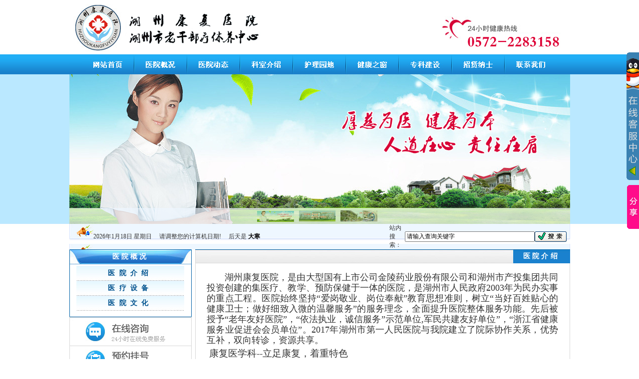

--- FILE ---
content_type: text/html
request_url: http://www.hzkfhospital.com/html/kf.asp?classid=1&Nclassid=1
body_size: 23167
content:

<!DOCTYPE html PUBLIC "-//W3C//DTD XHTML 1.0 Transitional//EN" "http://www.w3.org/TR/xhtml1/DTD/xhtml1-transitional.dtd">
<html xmlns="http://www.w3.org/1999/xhtml"><!-- InstanceBegin template="/Templates/cn.dwt" codeOutsideHTMLIsLocked="false" -->
<head>
<meta http-equiv="Content-Type" content="text/html; charset=gb2312" />

<meta name="keywords" content="湖州康复医院,湖州365天无假日医院,湖州综合性康复医疗,湖州市城镇职工基本医疗定点医疗机构,湖州骨病单元微创治疗中心,湖州康复医学中心,湖州失眠治疗中心,湖州老年病康复治疗。" />
<meta name="description"  content="湖州康复医院是湖州市唯一的一家以老年病为基础，以综合性康复医疗，颈肩腰腿痛、骨关节疾病治疗,失眠治疗为特色的非营利性专科医院，是湖州市城镇职工基本医疗定点医疗机构。医院核定床位200张，设有老年病科,骨病单元微创治疗中心,康复医学中心,失眠治疗中心,内科、外科、中医科、中医骨伤科、五官科、口腔科、临床心理咨询科等临床科室。开设规范化病区五个，病房设施、设备一流（有独立的卫生间、电视、电话、电脑等）。医院拥有大型的X线机、数字化全自动柯达CR机、16排螺旋CT、彩色多普勒超声诊断仪、射频热凝靶点治疗仪、三维多方位牵引治疗仪、全自动心电分析仪、脑动脉硬化血栓分析诊断仪、脑血流分析检测仪等大型先进治疗检测设备，同时康复治疗中心和失眠治疗中心还配置了脑胀落图仪、超低频经颅磁治疗仪、骨质疏松治疗仪、洪强高压电位治疗仪、超声治疗仪、电脑中频经络通治疗仪、大型中药熏蒸治疗仪等国内国际先进的康复、亚健康体检、治疗设备。湖州康复医院在老年病，骨单元疾病（采用液针刀、射频热凝多靶点治疗椎间盘突出症，颈肩腰腿痛，癌症疼痛，及其他神经疼痛），骨折手术后功能康复,脑外伤后遗症，偏瘫，失眠症，抑郁症，焦虑症，及老年痴呆，心理障碍等疾病的诊治积累了丰富的临床经验。辅助运用运动治疗、作业治疗、物理治疗、心理治疗、理疗、针灸、推拿、水疗等综合治疗手段，配合中医中药，康复护理和心理护理，为患者提供满意的医疗服务，使其身心功能得到最大限度的补偿，提高、恢复、重建生活能力。我院全体医护人员将以最优质、最热忱的亲情服务、良好的环境为您提供健康保障，成为您贴心的健康卫士。" />

<!-- InstanceBeginEditable name="doctitle" -->
<title>湖州康复医院 |湖州365天无假日医院</title>
<!-- InstanceEndEditable -->

	<script type="text/JavaScript">
<!--
function MM_swapImgRestore() { //v3.0
  var i,x,a=document.MM_sr; for(i=0;a&&i<a.length&&(x=a[i])&&x.oSrc;i++) x.src=x.oSrc;
}

function MM_preloadImages() { //v3.0
  var d=document; if(d.images){ if(!d.MM_p) d.MM_p=new Array();
    var i,j=d.MM_p.length,a=MM_preloadImages.arguments; for(i=0; i<a.length; i++)
    if (a[i].indexOf("#")!=0){ d.MM_p[j]=new Image; d.MM_p[j++].src=a[i];}}
}

function MM_findObj(n, d) { //v4.01
  var p,i,x;  if(!d) d=document; if((p=n.indexOf("?"))>0&&parent.frames.length) {
    d=parent.frames[n.substring(p+1)].document; n=n.substring(0,p);}
  if(!(x=d[n])&&d.all) x=d.all[n]; for (i=0;!x&&i<d.forms.length;i++) x=d.forms[i][n];
  for(i=0;!x&&d.layers&&i<d.layers.length;i++) x=MM_findObj(n,d.layers[i].document);
  if(!x && d.getElementById) x=d.getElementById(n); return x;
}

function MM_swapImage() { //v3.0
  var i,j=0,x,a=MM_swapImage.arguments; document.MM_sr=new Array; for(i=0;i<(a.length-2);i+=3)
   if ((x=MM_findObj(a[i]))!=null){document.MM_sr[j++]=x; if(!x.oSrc) x.oSrc=x.src; x.src=a[i+2];}
}
//-->
</script>


<style type="text/css">
<!--
body {
	background-image: url(/images/bj.jpg);
	background-repeat: repeat-x;
	margin-left: 0px;
	margin-top: 0px;
	margin-right: 0px;
	margin-bottom: 0px;
}
-->
</style>
  <script language="JavaScript">
<!-- Hide
function killErrors() {
return true;
}
window.onerror = killErrors;
// -->
</script>
<link href="../images/style.css" rel="stylesheet" type="text/css" />
<!-- InstanceBeginEditable name="head" --><!-- InstanceEndEditable -->
</head>

<body>
 
<body onLoad="MM_preloadImages('/images/index-lm-1-1.jpg','/images/index-lm-2-1.jpg','/images/index-lm-3-1.jpg','/images/index-lm-4-1.jpg','/images/index-lm-5-1.jpg','/images/index-lm-6-1.jpg','/images/index-lm-7-1.jpg','/images/index-lm-8-1.jpg','/images/index-lm-9-1.jpg')"><table width="100%" border="0" align="center" cellpadding="0" cellspacing="0">
  <tr>
    <td valign="top"><table width="1003" border="0" align="center" cellpadding="0" cellspacing="0" bgcolor="#FFFFFF">
      <tr>
        <td height="20"><table width="1003" border="0" align="center" cellpadding="0" cellspacing="0">
  <tr>
    <td><img src="/images/index-logo.jpg" width="1003" height="109" /></td>
  </tr>
</table>


<table width="1003" border="0" align="center" cellpadding="0" cellspacing="0" background="/images/bj-dh.gif">
  <tr>
    <td><table width="952" border="0" align="center" cellpadding="0" cellspacing="0">
      <tr>
        <td width="104"><a href="/" onMouseOut="MM_swapImgRestore()" onMouseOver="MM_swapImage('Image2','','/images/index-lm-1-1.jpg',1)"><img src="/images/index-lm-1.jpg" name="Image2" width="104" height="40" border="0" id="Image2" /></a></td>
        <td width="10"><img src="/images/index-lm-xian.jpg" width="2" height="40" /></td>
        <td width="333"><a href="/html/kf.asp?classid=1" onMouseOut="MM_swapImgRestore()" onMouseOver="MM_swapImage('Image11','','/images/index-lm-2-1.jpg',1)"><img src="/images/index-lm-2.jpg" name="Image11" width="104" height="40" border="0" id="Image11" /></a></td>
        <td width="36"><img src="/images/index-lm-xian.jpg" width="2" height="40" /></td>
        <td width="36"><a href="/html/kf.asp?classid=2" onMouseOut="MM_swapImgRestore()" onMouseOver="MM_swapImage('Image12','','/images/index-lm-3-1.jpg',1)"><img src="/images/index-lm-3.jpg" name="Image12" width="104" height="40" border="0" id="Image12" /></a></td>
        <td width="36"><img src="/images/index-lm-xian.jpg" width="2" height="40" /></td>
        <td width="36"><a href="/html/kf.asp?classid=3" onMouseOut="MM_swapImgRestore()" onMouseOver="MM_swapImage('Image13','','/images/index-lm-4-1.jpg',1)"><img src="/images/index-lm-4.jpg" name="Image13" width="104" height="40" border="0" id="Image13" /></a></td>
        <td width="36"><img src="/images/index-lm-xian.jpg" width="2" height="40" /></td>
        <td width="36"><a href="/html/kf.asp?classid=4" onMouseOut="MM_swapImgRestore()" onMouseOver="MM_swapImage('Image14','','/images/index-lm-5-1.jpg',1)"><img src="/images/index-lm-5.jpg" name="Image14" width="104" height="40" border="0" id="Image14" /></a></td>
        <td width="36"><img src="/images/index-lm-xian.jpg" width="2" height="40" /></td>
        <td width="36"><a href="/html/kf.asp?classid=5" onMouseOut="MM_swapImgRestore()" onMouseOver="MM_swapImage('Image15','','/images/index-lm-6-1.jpg',1)"><img src="/images/index-lm-6.jpg" name="Image15" width="104" height="40" border="0" id="Image15" /></a></td>
        <td width="36"><img src="/images/index-lm-xian.jpg" width="2" height="40" /></td>
        <td width="36"><a href="/html/kf.asp?classid=6" onMouseOut="MM_swapImgRestore()" onMouseOver="MM_swapImage('Image16','','/images/index-lm-7-1.jpg',1)"><img src="/images/index-lm-7.jpg" name="Image16" width="104" height="40" border="0" id="Image16" /></a></td>
        <td width="36"><img src="/images/index-lm-xian.jpg" width="2" height="40" /></td>
        <td width="36"><a href="/html/kf.asp?classid=7" onMouseOut="MM_swapImgRestore()" onMouseOver="MM_swapImage('Image17','','/images/index-lm-8-1.jpg',1)"><img src="/images/index-lm-8.jpg" name="Image17" width="104" height="40" border="0" id="Image17" /></a></td>
        <td width="36"><img src="/images/index-lm-xian.jpg" width="2" height="40" /></td>
        <td width="37"><a href="/html/kf.asp?classid=8" onMouseOut="MM_swapImgRestore()" onMouseOver="MM_swapImage('Image18','','/images/index-lm-9-1.jpg',1)"><img src="/images/index-lm-9.jpg" name="Image18" width="104" height="40" border="0" id="Image18" /></a></td>
      </tr>
    </table></td>
  </tr>
</table>



<table width="1003" border="0" align="center" cellpadding="0" cellspacing="0">
  <tr>
    <td><iframe name="frmgg" frameborder=0 width=1003 height=300 scrolling=no src="/inc/gg_top_inc_index.asp" ></iframe></td>
  </tr>
</table>

<table width="1003" border="0" align="center" cellpadding="0" cellspacing="0">
  <tr>
    <td height="40" valign="top" background="/images/index-gg-bj.jpg"><table width="989" height="30" border="0" align="center" cellpadding="0" cellspacing="0">
      <tr>
        <td width="41" align="right" class="zi1"> </td>
        <td width="493" align="left"  ><SCRIPT language=JavaScript type=text/javascript  src="/js/riqi_inc.js"></SCRIPT></td>
        <td width="455"  ><table width="355" height="22" border="0" align="right" cellpadding="0" cellspacing="0">
          <form id="form1" name="form1" method="post" action="/html/search.asp">
            <tr>
              <td width="62" align="left" valign="middle" class="texx">站内搜索： </td>
              <td width="204" align="left" valign="middle"><input name="key" type="text" class="wgzt" id="key" onFocus="if(this.value=='请输入查询关键字'){this.value=''}" onBlur="if(this.value==''){this.value='请输入查询关键字';}" value="请输入查询关键字" size="35" maxlength="100" /></td>
              <td width="54" align="left" valign="middle"><input name="imageField" type="image" src="/images/ss.gif"   border="0" /></td>
            </tr>
          </form>
        </table></td>
        </tr>
    </table></td>
  </tr>
</table></td>
      </tr>
    </table>
    



</td>
  </tr>
</table>

<table width="1003" border="0" align="center" cellpadding="0" cellspacing="0">
  <tr>
    <td width="245" valign="top"><table width="245" border="0" align="center" cellpadding="0" cellspacing="0">
      <tr>
        <td valign="top"><!-- InstanceBeginEditable name="left" -->
          <table width="245" border="0" align="center" cellpadding="0" cellspacing="0">
            <tr>
              <td height="30" align="center" valign="middle" background="../images/index-tb-bj.jpg" class="zi2">医院概况</td>
            </tr>
            <tr>
              <td valign="middle" background="../images/index-tb-bj-1.jpg">
			  
			  
			  <table width="216" border="0" align="center" cellpadding="0" cellspacing="0">
                 
			 <tr><td height="3" align="center" ></td></tr>
			  
		 <tr><td height=30 align=center background=/images/in-left-bj.jpg ><a href=/html/kf.asp?classid=1&Nclassid=1   class=left>医院介绍</a></td></tr><tr><td height=30 align=center background=/images/in-left-bj.jpg ><a href=/html/kf.asp?classid=1&Nclassid=3   class=left>医疗设备</a></td></tr><tr><td height=30 align=center background=/images/in-left-bj.jpg ><a href=/html/kf.asp?classid=1&Nclassid=4   class=left>医院文化</a></td></tr>	
				  
				  
		 <tr><td height="10" align="center" ></td></tr> 
		 
              </table>
			  
			  
			  
			  </td>
            </tr>
            <tr>
              <td valign="top"><img src="../images/index-tb-bj-2.jpg" width="245" height="3" /></td>
            </tr>
          </table>
        <!-- InstanceEndEditable --></td>
      </tr>
    </table>
      <table width="245" border="0" align="center" cellpadding="0" cellspacing="0">
        <tr>
          <td valign="top"><a href="/html/KfLy.asp" title="湖州康复医在线咨询"><img src="../images/index-tb-1.jpg" width="245" height="57" border="0"  alt="湖州康复医在线咨询"/></a></td>
        </tr>
        <tr>
          <td valign="top"><a href="/html/kf.asp?classid=8&Nclassid=23" title="湖州康复医预约挂号"  target="_blank"><img src="../images/index-tb-2.jpg" width="245" height="57" border="0" alt="湖州康复医预约挂号"/></a></td>
        </tr>
        <tr>
          <td valign="top"><img src="../images/index-tb-3.jpg" width="245" height="96" alt="湖州市365天无假日医院"/></td>
        </tr>
        <tr>
          <td height="7" valign="top"></td>
        </tr>
        <tr>
          <td valign="top"><a href="/html/kf.asp?classid=6" title="湖州康复医院专题建设"><img src="../images/zt.gif" width="245" height="88" border="0"  alt="湖州康复医院专题建设"/></a></td>
        </tr>
        <tr>
          <td height="7" valign="top"></td>
        </tr>
        <tr>
          <td valign="top"><a href="/html/kf.asp?classid=2&Nclassid=24" title="湖州康复医院院务公开"><img src="../images/index-tb-5.gif" width="245" height="88" border="0"  alt="湖州康复医院院务公开"/></a></td>
        </tr>
        <tr>
          <td height="7" valign="top"></td>
        </tr>
      </table></td>
    <td width="7" valign="top"></td>
    <td valign="top"><table width="751" border="0" align="center" cellpadding="0" cellspacing="0">
      <tr>
        <td height="28" align="center" background="../images/in-zi-bj.jpg" class="zi2"><table width="751" height="28" border="0" align="center" cellpadding="0" cellspacing="0">
            <tr>
              <td width="637" align="center">&nbsp;</td>
              <td width="114" align="center" class="zi2"><!-- InstanceBeginEditable name="zi" -->医院介绍<!-- InstanceEndEditable --></td>
            </tr>
        </table></td>
      </tr>
      <tr>
        <td valign="top" background="../images/index-tb-bj-7.jpg"><table width="710" border="0" align="center" cellpadding="0" cellspacing="0">
		
		     <tr><td height="10"></td></tr>
		  
          <tr>
            <td valign="top"><!-- InstanceBeginEditable name="main" -->
              <table width="720" border="0" align="center" cellpadding="0" cellspacing="0">
          <tr>
            <td width="720"   height="101" valign="top"> 
             


<table width="710" border="0" align="center">
  
  <tr>
    <td class="showzt" align="left"><p style="margin: 5px 0px; text-align: justify; text-indent: 36px; -ms-text-justify: inter-ideograph;"><span style="font-family: 宋体; font-size: 18px; font-weight: normal;"><span style="font-family: 宋体;">湖州康复医院，是由大型国有上市公司金陵药业股份有限公司和湖州市产投集团共同投资创建的集</span></span><span style="font-family: 宋体; font-size: 18px;"><span style="font-family: 宋体;">医疗、教学、预防保健于一体的</span></span><span style="font-family: 宋体; font-size: 18px; font-weight: normal;"><span style="font-family: 宋体;">医院，是湖州市人民政府</span>2003年为民办实事的重点工程。医院始终坚持“爱岗敬业、岗位奉献”教育思想准则，树立“当好百姓贴心的健康卫士；做好细致入微的温馨服务”的服务理念，</span><span style="font-family: 宋体; font-size: 18px;"><span style="font-family: 宋体;">全面提升医院整体服务功能。先后被授予</span>“老年友好医院”，“</span><span style="color: rgb(51, 51, 51); font-family: 宋体; font-size: 18px; font-weight: normal;"><span style="font-family: 宋体;">依法执业，诚信服务</span>”示范单位,军民共建友好单位”，“浙江省健康服务业促进会会员单位”。</span><span style="font-family: 宋体; font-size: 18px; font-weight: normal;">2017年湖州市第一人民医院与我院建立了院际协作关系，优势互补，双向转诊，资源共享</span><span style="font-family: 宋体; font-size: 18px; font-weight: normal;"><span style="font-family: 宋体;">。</span></span></p><p style="margin: 5px 0px;"><span style="font-family: 宋体; font-size: 18px; font-weight: normal;">&nbsp;</span><span style="font-family: 宋体; font-size: 19px;"><span style="font-family: 宋体;">康复医学科</span>--立足康复，着重特色</span><span style="font-family: 宋体; font-size: 19px;"><br/></span><span style="font-family: 宋体; font-size: 19px;"><span style="font-family: 宋体;">　　通过人才引进，康复医学科已拥有一支较为完整的康复医疗专业队伍。运用功能评定、运动治疗、作业治疗、物理治疗、心理康复、传统康复治疗、康复工程等综合治疗手段，配合中医中药、推拿针灸、康复护理、心理护理、各种理疗设备、生物反馈等等治疗技术，为老年病、骨科疾病、神经系统疾病、脑外伤后遗症、偏瘫、老年痴呆、运动损伤、心理障碍等疾病的患者提供全面、系统的康复医学专业诊疗服务，从而又快又有效的提高患者日常生活能力和功能恢复。</span>2015年3月3日，全国政协会议召开，中央一台 “朝闻天下”节目中，中央台作为导向性报道，湖州康复医院康复医学科画面在镜头上出现</span><span style="font-family: 宋体; font-size: 19px;"><br/></span><span style="font-family: 宋体; font-size: 19px;"><span style="font-family: 宋体;">　　老年病科</span>----医疗养老合二为一</span></p><p><span style="font-family: 宋体; font-size: 19px; font-weight: normal;">&nbsp;&nbsp;<span style="font-family: 宋体;">医院地处风景秀丽的毗山之麓，依山傍水，空气清新，闹中取静，是老年人治疗、康复、养老的好地方。</span></span></p><p><span style="font-family: 宋体; font-size: 19px; font-weight: normal;"><span style="font-family: 宋体;">老年病科服务的对象大多为</span>60岁以上的老年人。住院部按照老年人疾病的特点设置了专门的病房，主要诊疗范围为老年人常见且多发的脏器功能不全，原发性骨质疏松，糖尿病，高血压，冠心病，脑动脉硬化，老年性痴呆等疾病的诊治及功能康复。医院的护理队伍在长期的临床工作中，对多种疾病集于一身的患者和长期卧床、高龄老人的护理以及晚期疾病的姑息治疗和临终关怀等方面积累了丰富的经验。 &nbsp;&nbsp;&nbsp;&nbsp;&nbsp;&nbsp;&nbsp;&nbsp;&nbsp;&nbsp;&nbsp;</span></p><p><span style="font-family: 宋体; font-size: 19px; font-weight: normal;"></span></p><p><span style="font-family: 宋体; font-size: 19px;">&nbsp;</span></p><p style="text-align: justify; -ms-text-justify: inter-ideograph;"><span style="font-family: 仿宋_GB2312; font-size: 14pt; font-weight: normal; mso-spacerun: &quot;yes&quot;; mso-font-kerning: 1.0000pt;"><span style="font-family: 宋体;"></span></span></p><p style="line-height: 150%;"><span style="font-family: 宋体,SimSun; font-size: 18px;">　<br/></span></p></td>
  </tr>
 
</table>

 
			 </td>
          </tr>
      </table>
            <!-- InstanceEndEditable --></td>
          </tr>

        </table>
        </td>
      </tr>
      <tr>
        <td height="1" bgcolor="#d8d8d8"></td>
      </tr>
    </table></td>
  </tr>
</table>

<table width="100%" border="0" cellspacing="0" cellpadding="0">
  <tr>
    <td>

<table width="1003" border="0" align="center" cellpadding="0" cellspacing="0">
  <tr>
    <td height="5"></td>
  </tr>
</table>
<table width="520" border="0" align="center" cellpadding="0" cellspacing="0" bgcolor="#FFFFFF">
  <tr>
    <td><table width="1003" border="0" align="center" cellpadding="0" cellspacing="0">
  <tr>
    <td height="35" align="center" background="../images/end-bj.jpg" bgcolor="#1D76AE" class="zi5"><a href="/" class="linkljB">网站首页</a> │ <a href="/html/kf.asp?classid=1" class="linkljB">医院概况</a> │ <a href="/html/kf.asp?classid=2" class="linkljB">医院动态</a> │ <a href="/html/kf.asp?classid=3" class="linkljB">科室介绍</a> │ <a href="/html/kf.asp?classid=4" class="linkljB">护理园地</a> │ <a href="/html/kf.asp?classid=5" class="linkljB">健康之窗</a> │ <a href="/html/kf.asp?classid=6" class="linkljB">专科建设</a> │ <a href="/html/kf.asp?classid=7" class="linkljB">招贤纳士</a> │ <a href="/html/kf.asp?classid=8" class="linkljB">联系我们</a></td>
  </tr>
</table>
<table width="1003" border="0" align="center" cellpadding="0" cellspacing="0">
  <tr>
    <td height="60" align="center" class="zi1">咨询热线：0572-2283158 0572-2066868  湖州康复医院  保留所有权利<br />
    湖州康复医院声明：网站信息仅供参考，不作为医疗及诊断的依据，就医时请按照医生诊断<br>
	
<a href="https://beian.miit.gov.cn" target="_blank" class="zi1">浙ICP备2023020645号-1</a>
	</td>
  </tr>
</table></td>
  </tr>
</table>


<table width="1003" border="0" align="center" cellpadding="0" cellspacing="0">
  <tr>
    <td height="15"></td>
  </tr>
</table></td>
  </tr>
</table>


<!--QQ代码-->
<div class="qqbox" id="divQQbox">
  <div class="qqlv" id="meumid" onmouseover="show()"><img src="/images/qq.gif"></div>
  <div class="qqkf" style="display:none;" id="contentid" onmouseout="hideMsgBox(event)">
    <div class="qqkfbt" >客 服 中 心</div>
    <div id="K1">

<div class="qqkfhm bgdh">
<table width="310" border="0" cellspacing="0" cellpadding="0">
  <tr>
    <td><a href="tencent://message/?uin=2092182485" class="linklj"><img src="http://wpa.qq.com/pa?p=1:2092182485:4" border="0"> 2092182485</a></td>
  </tr>
</table>
 </div> 
  
	  
    </div>
    </div>
  </div>
</div>
<script language="javascript">
function showandhide(h_id,hon_class,hout_class,c_id,totalnumber,activeno) {
    var h_id,hon_id,hout_id,c_id,totalnumber,activeno;
    for (var i=1;i<=totalnumber;i++) {
        document.getElementById(c_id+i).style.display='none';
        document.getElementById(h_id+i).className=hout_class;
    }
    document.getElementById(c_id+activeno).style.display='block';
    document.getElementById(h_id+activeno).className=hon_class;
}
var tips; 
var theTop = 100;
var old = theTop;
function initFloatTips() 
{ 
	tips = document.getElementById('divQQbox');
	moveTips();
}
function moveTips()
{
	 	  var tt=50; 
		  if (window.innerHeight) 
		  {
		pos = window.pageYOffset  
		  }else if (document.documentElement && document.documentElement.scrollTop) {
		pos = document.documentElement.scrollTop  
		  }else if (document.body) {
		    pos = document.body.scrollTop;  
		  }
		  //http:
		  pos=pos-tips.offsetTop+theTop; 
		  pos=tips.offsetTop+pos/10; 
		  if (pos < theTop){
			 pos = theTop;
		  }
		  if (pos != old) { 
			 tips.style.top = pos+"px";
			 tt=10;//alert(tips.style.top);  
		  }
		  old = pos;
		  setTimeout(moveTips,tt);
}
initFloatTips();
	if(typeof(HTMLElement)!="undefined")//给firefox定义contains()方法，ie下不起作用
		{  
		  HTMLElement.prototype.contains=function (obj)  
		  {  
			  while(obj!=null&&typeof(obj.tagName)!="undefind"){//
	   　　 　if(obj==this) return true;  
	   　　　	　obj=obj.parentNode;
	   　　	  }  
			  return false;  
		  }
	}
function show()
{
	document.getElementById("meumid").style.display="none"
	document.getElementById("contentid").style.display="block"
}
	function hideMsgBox(theEvent){
	  if (theEvent){
		var browser=navigator.userAgent;
		if (browser.indexOf("Firefox")>0){//Firefox
		    if (document.getElementById("contentid").contains(theEvent.relatedTarget)) {
				return
			}
		}
		if (browser.indexOf("MSIE")>0 || browser.indexOf("Presto")>=0){
	        if (document.getElementById('contentid').contains(event.toElement)) {
			    return;//结束函式
		    }
		}
	  }
	  document.getElementById("meumid").style.display = "block";
	  document.getElementById("contentid").style.display = "none";
 	}
</script>
<!--QQ代码-->

 


 
<!-- Baidu Button BEGIN -->
<script type="text/javascript" id="bdshare_js" data="type=slide&amp;img=7&amp;pos=right&amp;uid=6502417" ></script>
<script type="text/javascript" id="bdshell_js"></script>
<script type="text/javascript"> 
var bds_config={"bdTop":313};
document.getElementById("bdshell_js").src = "http://bdimg.share.baidu.com/static/js/shell_v2.js?cdnversion=" + Math.ceil(new Date()/3600000);
</script>
<!-- Baidu Button END -->
 

<script type="text/javascript">
var _bdhmProtocol = (("https:" == document.location.protocol) ? " https://" : " http://");
document.write(unescape("%3Cscript src='" + _bdhmProtocol + "hm.baidu.com/h.js%3Fea0f0f3a987170c689c8380cd3a5ad15' type='text/javascript'%3E%3C/script%3E"));
</script>



</body>
<!-- InstanceEnd --></html>


--- FILE ---
content_type: text/html
request_url: http://www.hzkfhospital.com/inc/gg_top_inc_index.asp
body_size: 1426
content:

<!DOCTYPE html PUBLIC "-//W3C//DTD XHTML 1.0 Transitional//EN" "http://www.w3.org/TR/xhtml1/DTD/xhtml1-transitional.dtd">
<html xmlns="http://www.w3.org/1999/xhtml">
<head>
<meta http-equiv="Content-Type" content="text/html; charset=gb2312" />
<title>湖州康复医院</title>
<meta name="author" content="1" />
<link href="/js/hf/index.css" type="text/css" rel="stylesheet" />
<script type="text/javascript" src="/js/hf/jquery-1.4.4.min.js"></script>
<script type="text/javascript" src="/js/hf/lrtk.js"></script>
<style type="text/css">
<!--
body {
	margin-left: 0px;
	margin-top: 0px;
	margin-right: 0px;
	margin-bottom: 0px;
}
-->
</style>

</head>

<body>

      <table width="1003" border="0" align="center" cellpadding="0" cellspacing="0">
        <tr>
          <td >
		  
		  
 <!-- indexCon start --><div  class="indexCon fl"  ><div class="flashBanner"><img src="/updata/20141915127.jpg" width="1003" height="300" border="0" class="bigImg" /><div class="mask"><img src=/updata/2013123095821.jpg  uri=/updata/2013123095821.jpg link=  width=60 height=22 vspace=5  /><img src=/updata/20141684223.jpg  uri=/updata/20141684223.jpg link=  width=60 height=22 vspace=5  /><img src=/updata/20141915127.jpg  uri=/updata/20141915127.jpg link=  width=60 height=22 vspace=5  /></div></div></div>
<!-- indexCon end --></td>
        </tr>
      </table>
    </td>
  </tr>
</table>
</body>
</html>


--- FILE ---
content_type: text/css
request_url: http://www.hzkfhospital.com/images/style.css
body_size: 7528
content:
.xd_play{ position:relative;} 
.xd_play span{display:block; width:60px; height:57px;position:absolute; left:0px; top:0px;}
.xd_play span.back{ background:url(/images/xd.gif) no-repeat; } 
td {
	font-size: 12px;
	font-family: "宋体";
	text-decoration:none;
	color:#333333;
}
.tongkuang{
	PADDING-RIGHT: 3px;
	PADDING-LEFT: 3px;
	PADDING-BOTTOM: 0px;
	MARGIN: 2px;
	COLOR: #A0A0A0;
	PADDING-TOP: 0px;
	TEXT-DECORATION: none;
	border: 1px solid #999999;
	font-family: "宋体";
	line-height: 21px;
	font-size: 11px;
}


.dzth{
	PADDING-RIGHT: 5px;
	PADDING-LEFT: 5px;
	PADDING-BOTTOM: 2px;
	MARGIN: 2px;
	COLOR: #A0A0A0;
	PADDING-TOP: 2px;
	TEXT-DECORATION: none;
	border: 1px solid #999999;
	font-family: "宋体";
	line-height: 22px;
	font-size: 12px;
}
 .dzt {
	PADDING-RIGHT: 5px;
	PADDING-LEFT: 5px;
	PADDING-BOTTOM: 2px;
	MARGIN: 2px;
	COLOR: #000000;
	PADDING-TOP: 2px;
	TEXT-DECORATION: none;
	border: 1px solid #000000;
	font-family: "宋体";
	line-height: 22px;
	font-size: 12px;
}
.dzt:hover {
	COLOR: #FF0000;
	border: 1px solid #000000;
	font-family: "宋体";
	line-height: 22px;
	font-size: 12px;
}
 .dzths {
	PADDING-RIGHT: 5px;
	PADDING-LEFT: 5px;
	PADDING-BOTTOM: 2px;
	MARGIN: 2px;
	COLOR: #FF0000;
	PADDING-TOP: 2px;
	TEXT-DECORATION: none;
	border: 1px solid #000000;
	font-family: "宋体";
	line-height: 22px;
	font-size: 12px;
}

.baia {
	font-family: "宋体";
	font-size: 12px;
	font-style: normal;
	line-height: 22px;
	color: #FFFFFF;
	text-decoration: none;
}
.tex {
	font-family: "宋体";
	font-size: 12px;
	font-style: normal;
	line-height: 22px;
	color: #333333;
	text-decoration: none;
}


.linkTL {
	font-family: "宋体";
	font-size: 12px;
	font-style: normal;
	line-height: 22px;
	color: #333333;
	text-decoration: none;
}
.linkTL:hover {
	font-family: "宋体";
	font-size: 12px;
	font-style: normal;
	line-height: 22px;
	color: #0080FF;
	text-decoration: none;
}


.linkTLB {
	font-family: "宋体";
	font-size: 12px;
	line-height: 20px;
	font-weight: normal;
	color: #333333;
	text-decoration: none;
}
.linkTLB:hover {
	font-family: "宋体";
	font-size: 12px;
	line-height: 20px;
	font-weight: normal;
	color: #0080FF;
	text-decoration: underline;
}

.linklj {
	font-family: "宋体";
	font-size: 12px;
	font-style: normal;
	line-height: 130%;
	color: #333333;
	text-decoration: none;
}
.linklj:hover {
	font-family: "宋体";
	font-size: 12px;
	font-style: normal;
	line-height: 130%;
	color: #FF8040;
	text-decoration: none;
}

.linkljB {
	font-family: "宋体";
	font-size: 12px;
	font-style: normal;
	line-height: 130%;
	color: #FFFFFF;
	text-decoration: none;
}
.linkljB:hover {
	font-family: "宋体";
	font-size: 12px;
	font-style: normal;
	line-height: 130%;
	color: #FFCC00;
	text-decoration: none;
}

 .lintT {
	font-family: "宋体";
	font-size: 12px;
	font-style: normal;
	line-height: 30px;
	color: #333333;
	text-decoration: underline;
}
.lintT:hover {
	font-family: "宋体";
	font-size: 12px;
	font-style: normal;
	line-height: 30px;
	color: #EB6100;
	text-decoration: underline;
}


.wgzt {
	font-size: 12px;
	color: #000000;
	text-decoration: none;
	font-family: "宋体";
}


.hon {
	font-size: 12px;
	color: #FF0000;
	text-decoration: none;
	font-family: "微软雅黑";
	line-height: 23px;
}

.hond {
	font-size: 14px;
	color: #FF7900;
	text-decoration: none;
	font-family: "微软雅黑";
	line-height: 23px;
}
 
.lans {
	font-family: "宋体";
	font-size: 12px;
	font-style: normal;
	color: #004080;
	text-decoration: none;
	line-height: 130%;
}


.huis {
	font-family: "宋体";
	font-size: 12px;
	font-style: normal;
	color: #666666;
	text-decoration: none;
}



.titlelp {
	FONT-SIZE: 14px;
	LINE-HEIGHT: 150%;
	font-family: "新宋体";
	font-weight: bold;
	color: #5D5109;
	text-decoration: none;
}


.titlezt {
	FONT-SIZE: 20px;
	LINE-HEIGHT: 150%;
	font-family: "微软雅黑";
	font-weight: bold;
	color: #444538;
}




.titzz {
	FONT-SIZE: 16px;
	LINE-HEIGHT: 150%;
	font-family: "微软雅黑";
	font-weight: bold;
	color: #444538;
}

.showzt {
	color: #333333;
	text-decoration: none;
	font-family: "宋体";
	font-size: 12px;
	line-height: 175%;
}
.souCss {
	FONT-SIZE: 16px;
	LINE-HEIGHT: 150%;
	font-family: "微软雅黑";
	font-weight: bold;
	color: #000000;
	background-color: #EBECDE;
}



.ipu1bt{
	font-family: "宋体";
	font-size: 12px;
	font-style: normal;
	line-height: normal;
	color: #000000;
	text-decoration: none;
	border-top-style: none;
	border-right-style: none;
	border-bottom-style: none;
	border-left-style: none;
	border-top-color: #FEFBF6;
	border-right-color: #FEFBF6;
	border-bottom-color: #FEFBF6;
	border-left-color: #FEFBF6;
	background-color: #EDEEE0;
}
.ipu1{
	background-color: #FFFFFF;
	font-family: "宋体";
	font-size: 12px;
	text-decoration: none;
	color: #000000;
	border: 1px solid #CCCCCC;
}
.ipugd{
	color: #000000;
	text-decoration: none;
	font-family: "宋体";
	font-size: 12px;
	background-color: #F8F9FB;
	border: 1px none F8F9FB;
}
.ipuk{
	background-color: #F8F9FB;
	font-family: "宋体";
	font-size: 12px;
	text-decoration: none;
	border: 1px none #F8F9FB;
}

.wdxzt{
	color: #000000;
	text-decoration: none;
	font-family: "宋体";
	font-size: 12px;
	line-height: 130%;
}



.zi1 {
	font-family: "宋体";
	font-size: 12px;
	line-height: 22px;
	color: #333333;
	text-decoration: none;
}
.zi2 {
	font-family: "宋体";
	font-size: 14px;
	line-height: 22px;
	font-weight: bold;
	color: #FFFFFF;
	text-decoration: none;
	letter-spacing: 0.3em;
}
.zi3 {
	font-family: "宋体";
	font-size: 12px;
	line-height: 22px;
	color: #004474;
	text-decoration: none;
}
.zi4 {
	font-family: "宋体";
	font-size: 14px;
	line-height: 22px;
	font-weight: bold;
	color: #004474;
	text-decoration: none;
	letter-spacing: 0.2em;
}
.zi5 {
	font-family: "宋体";
	font-size: 12px;
	line-height: 24px;
	color: #FFFFFF;
	text-decoration: none;
}
.left {
	font-family: "宋体";
	font-size: 14px;
	line-height: 22px;
	font-weight: bold;
	color: #00528e;
	text-decoration: none;
	letter-spacing: 0.6em;
}
.left:hover {
	font-family: "宋体";
	font-size: 14px;
	line-height: 22px;
	font-weight: bold;
	color: #FF6600;
	text-decoration: none;
	letter-spacing: 0.6em;
}




.qqbox a:link {
	color: #000;
	text-decoration: none;
}
.qqbox a:visited {
	color: #000;
	text-decoration: none;
}
.qqbox a:hover {
	color: #3B8FC7;
	text-decoration: underline;
}
.qqbox a:active {
	color: #f80000;
	text-decoration: underline;
}

.qqbox{
	width:132px;
	height:auto;
	overflow:hidden;
	position:absolute;
	right:0px;
	top:329px;
	color:#000000;
	font-size:12px;
	letter-spacing:0px;
}
.qqlv{
	width:25px;
	height:256px;
	overflow:hidden;
	position:relative;
	float:right;
	z-index:50px;
}
.qqkf{
	width:120px;
	height:auto;
	overflow:hidden;
	right:0;
	top:0;
	z-index:99px;
	border:6px solid #1676B3;
	background:#fff;
}
.qqkfbt{
	width:118px;
	height:20px;
	overflow:hidden;
	background:#1676B3;
	line-height:20px;
	font-weight:bold;
	color:#fff;
	position:relative;
	border:1px solid #3B8FC7;
	cursor:pointer;
	text-align:center;
}
.qqkfhm{
	width:112px;
	 
	overflow:hidden;
	line-height:22px;
	padding-right:8px;
	position:relative;
	margin:3px 0;
}

--- FILE ---
content_type: text/css
request_url: http://www.hzkfhospital.com/js/hf/index.css
body_size: 560
content:
.indexCon{width:1003px;overflow:hidden;}
.indexCon .flashBanner{width:1003px;height:300px;overflow:hidden;margin-bottom:12px;}
.flashBanner{position:relative;}
.flashBanner .mask{ height:32px;line-height:32px;background-color:#EEF7FF;width:100%;text-align:center;
	position:absolute;left:0;bottom:-32px;filter:alpha(opacity=70);-moz-opacity:0.7;opacity:0.7;overflow:hidden;}
.flashBanner .mask img{vertical-align:middle;margin-right:10px;cursor:pointer;}
.flashBanner .mask img.show{margin-bottom:3px;}
img{border:0 none;}


--- FILE ---
content_type: application/x-javascript
request_url: http://www.hzkfhospital.com/js/hf/lrtk.js
body_size: 1196
content:
$(function(){
	$(".flashBanner").each(function(){
		var timer;
		$(".flashBanner .mask img").click(function(){
			var index = $(".flashBanner .mask img").index($(this));	
			changeImg(index);
		}).eq(0).click();
		$(this).find(".mask").animate({
			"bottom":"0"	
		},700);
		$(".flashBanner").hover(function(){
			clearInterval(timer);	
		},function(){
			timer = setInterval(function(){
				var show = $(".flashBanner .mask img.show").index();
				if (show >= $(".flashBanner .mask img").length-1)
					show = 0;
				else
					show ++;
				changeImg(show);
			},7000);
		});
		function changeImg (index)
		{
			$(".flashBanner .mask img").removeClass("show").eq(index).addClass("show");
			$(".flashBanner .bigImg").parents("a").attr("href",$(".flashBanner .mask img").eq(index).attr("link"));
			$(".flashBanner .bigImg").hide().attr("src",$(".flashBanner .mask img").eq(index).attr("uri")).fadeIn("slow");
		}
		timer = setInterval(function(){
			var show = $(".flashBanner .mask img.show").index();
			if (show >= $(".flashBanner .mask img").length-1)
				show = 0;
			else
				show ++;
			changeImg(show);
		},7000);
	});
});

--- FILE ---
content_type: application/x-javascript
request_url: http://www.hzkfhospital.com/js/riqi_inc.js
body_size: 7361
content:
// JavaScript Document

function RunGLNL(){
var today=new Date();
var d=new Array("星期日","星期一","星期二","星期三","星期四","星期五","星期六");
var DDDD=(today.getFullYear()<100 ? today.getFullYear()+1900:today.getFullYear())+"年"+(today.getMonth()+1)+"月"+today.getDate()+"日";
DDDD = DDDD + " " + d[today.getDay()];
DDDD = DDDD+ " " + (CnDateofDateStr(today));
DDDD = DDDD+ " " + SolarTerm(today);
document.write(DDDD);
}
function DaysNumberofDate(DateGL){
return parseInt((Date.parse(DateGL)-Date.parse(DateGL.getFullYear()+"/1/1"))/86400000)+1;
}
function CnDateofDate(DateGL){
var CnData=new Array(
0x16,0x2a,0xda,0x00,0x83,0x49,0xb6,0x05,0x0e,0x64,0xbb,0x00,0x19,0xb2,0x5b,0x00,
0x87,0x6a,0x57,0x04,0x12,0x75,0x2b,0x00,0x1d,0xb6,0x95,0x00,0x8a,0xad,0x55,0x02,
0x15,0x55,0xaa,0x00,0x82,0x55,0x6c,0x07,0x0d,0xc9,0x76,0x00,0x17,0x64,0xb7,0x00,
0x86,0xe4,0xae,0x05,0x11,0xea,0x56,0x00,0x1b,0x6d,0x2a,0x00,0x88,0x5a,0xaa,0x04,
0x14,0xad,0x55,0x00,0x81,0xaa,0xd5,0x09,0x0b,0x52,0xea,0x00,0x16,0xa9,0x6d,0x00,
0x84,0xa9,0x5d,0x06,0x0f,0xd4,0xae,0x00,0x1a,0xea,0x4d,0x00,0x87,0xba,0x55,0x04
);
var CnMonth=new Array();
var CnMonthDays=new Array();
var CnBeginDay;
var LeapMonth;
var Bytes=new Array();
var I;
var CnMonthData;
var DaysCount;
var CnDaysCount;
var ResultMonth;
var ResultDay;
var yyyy=DateGL.getFullYear();
var mm=DateGL.getMonth()+1;
var dd=DateGL.getDate();
if(yyyy<100) yyyy+=1900;
  if ((yyyy < 1997) || (yyyy > 2020)){
    return 0;
    }
  Bytes[0] = CnData[(yyyy - 1997) * 4];
  Bytes[1] = CnData[(yyyy - 1997) * 4 + 1];
  Bytes[2] = CnData[(yyyy - 1997) * 4 + 2];
  Bytes[3] = CnData[(yyyy - 1997) * 4 + 3];
  if ((Bytes[0] & 0x80) != 0) {CnMonth[0] = 12;}
  else {CnMonth[0] = 11;}
  CnBeginDay = (Bytes[0] & 0x7f);
  CnMonthData = Bytes[1];
  CnMonthData = CnMonthData << 8;
  CnMonthData = CnMonthData | Bytes[2];
  LeapMonth = Bytes[3];
for (I=15;I>=0;I--){
    CnMonthDays[15 - I] = 29;
    if (((1 << I) & CnMonthData) != 0 ){
      CnMonthDays[15 - I]++;}
    if (CnMonth[15 - I] == LeapMonth ){
      CnMonth[15 - I + 1] = - LeapMonth;}
    else{
      if (CnMonth[15 - I] < 0 ){CnMonth[15 - I + 1] = - CnMonth[15 - I] + 1;}
      else {CnMonth[15 - I + 1] = CnMonth[15 - I] + 1;}
      if (CnMonth[15 - I + 1] > 12 ){ CnMonth[15 - I + 1] = 1;}
    }
  }
  DaysCount = DaysNumberofDate(DateGL) - 1;
  if (DaysCount <= (CnMonthDays[0] - CnBeginDay)){
    if ((yyyy > 1901) && (CnDateofDate(new Date((yyyy - 1)+"/12/31")) < 0)){
      ResultMonth = - CnMonth[0];}
    else {ResultMonth = CnMonth[0];}
    ResultDay = CnBeginDay + DaysCount;
  }
  else{
    CnDaysCount = CnMonthDays[0] - CnBeginDay;
    I = 1;
    while ((CnDaysCount < DaysCount) && (CnDaysCount + CnMonthDays[I] < DaysCount)){
      CnDaysCount+= CnMonthDays[I];
      I++;
    }
    ResultMonth = CnMonth[I];
    ResultDay = DaysCount - CnDaysCount;
  }
  if (ResultMonth > 0){
    return ResultMonth * 100 + ResultDay;}
  else{return ResultMonth * 100 - ResultDay;}
}
function CnYearofDate(DateGL){
var YYYY=DateGL.getFullYear();
var MM=DateGL.getMonth()+1;
var CnMM=parseInt(Math.abs(CnDateofDate(DateGL))/100);
if(YYYY<100) YYYY+=1900;
if(CnMM>MM) YYYY--;
YYYY-=1864;
return CnEra(YYYY)+"年";
 
}
function CnMonthofDate(DateGL){
var  CnMonthStr=new Array("零","正","二","三","四","五","六","七","八","九","十","冬","腊");
var  Month;
  Month = parseInt(CnDateofDate(DateGL)/100);
  if (Month < 0){return "闰" + CnMonthStr[-Month] + "月";}
  else{return CnMonthStr[Month] + "月";}
}
function CnDayofDate(DateGL){
var CnDayStr=new Array("零",
    "初一", "初二", "初三", "初四", "初五",
    "初六", "初七", "初八", "初九", "初十",
    "十一", "十二", "十三", "十四", "十五",
    "十六", "十七", "十八", "十九", "二十",
    "廿一", "廿二", "廿三", "廿四", "廿五",
    "廿六", "廿七", "廿八", "廿九", "三十");
var Day;
  Day = (Math.abs(CnDateofDate(DateGL)))%100;
  return CnDayStr[Day];
}
function DaysNumberofMonth(DateGL){
var MM1=DateGL.getFullYear();
    MM1<100 ? MM1+=1900:MM1;
var MM2=MM1;
    MM1+="/"+(DateGL.getMonth()+1);
    MM2+="/"+(DateGL.getMonth()+2);
    MM1+="/1";
    MM2+="/1";
return parseInt((Date.parse(MM2)-Date.parse(MM1))/86400000);
}
function CnEra(YYYY){
var Tiangan=new Array("甲","乙","丙","丁","戊","己","庚","辛","壬","癸");
//var Dizhi=new Array("子(鼠)","丑(牛)","寅(虎)","卯(兔)","辰(龙)","巳(蛇)",
                    //"午(马)","未(羊)","申(猴)","酉(鸡)","戌(狗)","亥(猪)");
var Dizhi=new Array("子","丑","寅","卯","辰","巳","午","未","申","酉","戌","亥");
return Tiangan[YYYY%10]+Dizhi[YYYY%12];
}
function CnDateofDateStr(DateGL){
	if(CnMonthofDate(DateGL)=="零月") return "　请调整您的计算机日期!";
 // if(CnMonthofDate(DateGL)=="零月") return "";
  else return "农历"+CnYearofDate(DateGL)+ " " + CnMonthofDate(DateGL) + CnDayofDate(DateGL);
}
function SolarTerm(DateGL){
  var SolarTermStr=new Array(
        "小寒","大寒","立春","雨水","惊蛰","春分",
        "清明","谷雨","立夏","小满","芒种","夏至",
        "小暑","大暑","立秋","处暑","白露","秋分",
        "寒露","霜降","立冬","小雪","大雪","冬至");
  var DifferenceInMonth=new Array(
        1272060,1275495,1281180,1289445,1299225,1310355,
        1321560,1333035,1342770,1350855,1356420,1359045,
        1358580,1355055,1348695,1340040,1329630,1318455,
        1306935,1297380,1286865,1277730,1274550,1271556);
  var DifferenceInYear=31556926;
  var BeginTime=new Date(1901/1/1);
  BeginTime.setTime(947120460000);
     for(;DateGL.getFullYear()<BeginTime.getFullYear();){
        BeginTime.setTime(BeginTime.getTime()-DifferenceInYear*1000);
     }
     for(;DateGL.getFullYear()>BeginTime.getFullYear();){
        BeginTime.setTime(BeginTime.getTime()+DifferenceInYear*1000);
     }
     for(var M=0;DateGL.getMonth()>BeginTime.getMonth();M++){
        BeginTime.setTime(BeginTime.getTime()+DifferenceInMonth[M]*1000);
     }
     if(DateGL.getDate()>BeginTime.getDate()){
        BeginTime.setTime(BeginTime.getTime()+DifferenceInMonth[M]*1000);
        M++;
     }
     if(DateGL.getDate()>BeginTime.getDate()){
        BeginTime.setTime(BeginTime.getTime()+DifferenceInMonth[M]*1000);
        M==23?M=0:M++;
     }
  var JQ;
  if(DateGL.getDate()==BeginTime.getDate()){
    JQ="　今天是 <font color='#000000'><b>"+SolarTermStr[M] + "</b></font>";
  }
  else if(DateGL.getDate()==BeginTime.getDate()-1){
    JQ="　明天是 <font color='#000000'><b>"+SolarTermStr[M] + "</b></font>";
  }
  else if(DateGL.getDate()==BeginTime.getDate()-2){
    JQ="　后天是 <font color='#000000'><b>"+SolarTermStr[M] + "</b></font>";
  }
  else{
   JQ=" "
   if(DateGL.getMonth()==BeginTime.getMonth()){
      JQ+="　本月 ";
   }
   else{
     JQ+="　下月 ";
   }
   JQ+=BeginTime.getDate()+"日 "+"<font color='#000000'><b> "+SolarTermStr[M]+"</b></font>";
  }
return JQ;
}
function CAL()
{}
RunGLNL();

function CurentTime(){ 
    var now = new Date(); 
    var hh = now.getHours(); 
    var mm = now.getMinutes(); 
    var ss = now.getTime() % 60000; 
    ss = (ss - (ss % 1000)) / 1000; 
    var clock = hh+':'; 
    if (mm < 10) clock += '0'; 
    clock += mm+':'; 
    if (ss < 10) clock += '0'; 
    clock += ss; 
    return(clock); 
} 